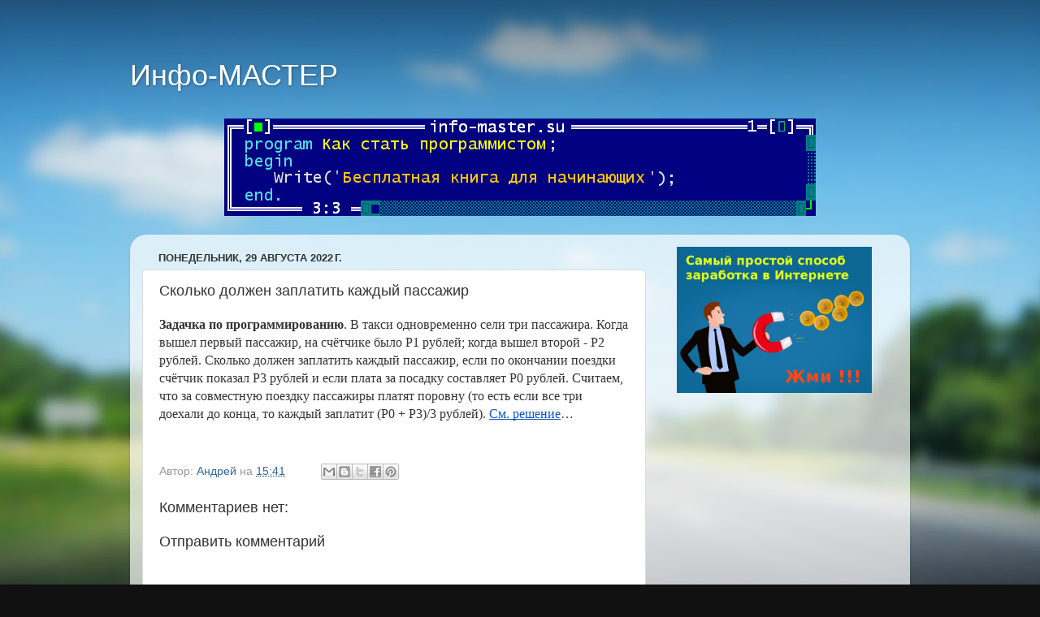

--- FILE ---
content_type: text/html; charset=UTF-8
request_url: https://av-inf.blogspot.com/b/stats?style=BLACK_TRANSPARENT&timeRange=ALL_TIME&token=APq4FmBHjywRV18vHjQHjbC-xsb86AgcBX9n3j8nC4ilWe2znxiPibRA0U4AU9wYtsSvA7d1t7XzjieWtC7h3bVzbIkbnCWHgg
body_size: -7
content:
{"total":563166,"sparklineOptions":{"backgroundColor":{"fillOpacity":0.1,"fill":"#000000"},"series":[{"areaOpacity":0.3,"color":"#202020"}]},"sparklineData":[[0,14],[1,12],[2,61],[3,69],[4,24],[5,27],[6,35],[7,38],[8,94],[9,87],[10,16],[11,24],[12,15],[13,28],[14,31],[15,8],[16,22],[17,16],[18,41],[19,30],[20,49],[21,20],[22,17],[23,11],[24,18],[25,24],[26,13],[27,48],[28,21],[29,3]],"nextTickMs":3600000}

--- FILE ---
content_type: text/html; charset=utf-8
request_url: https://www.google.com/recaptcha/api2/aframe
body_size: 267
content:
<!DOCTYPE HTML><html><head><meta http-equiv="content-type" content="text/html; charset=UTF-8"></head><body><script nonce="jPEsn-xQYn-Jr6tmMIsxBA">/** Anti-fraud and anti-abuse applications only. See google.com/recaptcha */ try{var clients={'sodar':'https://pagead2.googlesyndication.com/pagead/sodar?'};window.addEventListener("message",function(a){try{if(a.source===window.parent){var b=JSON.parse(a.data);var c=clients[b['id']];if(c){var d=document.createElement('img');d.src=c+b['params']+'&rc='+(localStorage.getItem("rc::a")?sessionStorage.getItem("rc::b"):"");window.document.body.appendChild(d);sessionStorage.setItem("rc::e",parseInt(sessionStorage.getItem("rc::e")||0)+1);localStorage.setItem("rc::h",'1768974391096');}}}catch(b){}});window.parent.postMessage("_grecaptcha_ready", "*");}catch(b){}</script></body></html>